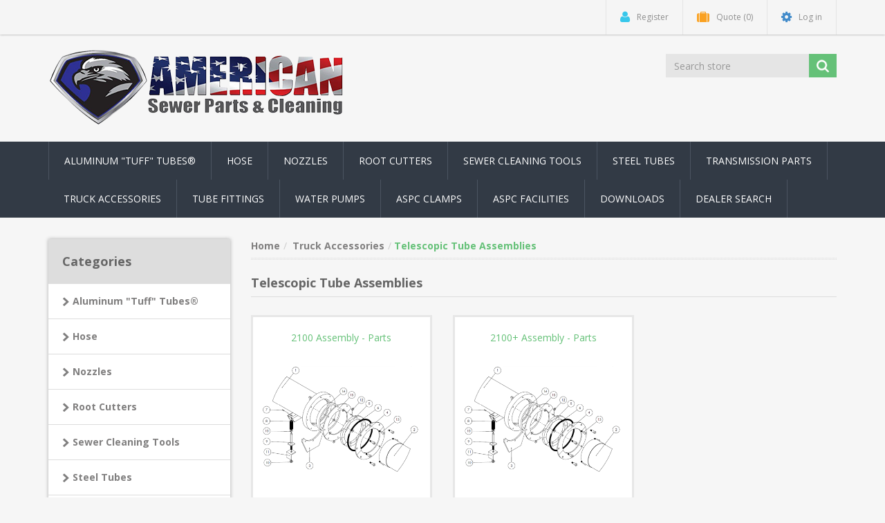

--- FILE ---
content_type: text/html; charset=utf-8
request_url: https://americansewerparts.com/telescopic-tube-assemblies
body_size: 31770
content:
<!DOCTYPE html><html lang=en class=html-category-page><head><title>American Sewer Parts &amp; Cleaning. Telescopic Tube Assemblies</title><meta charset=UTF-8><meta name=description content=""><meta name=keywords content=""><meta http-equiv=X-UA-Compatible content="IE=edge"><meta name=generator content=nopCommerce><meta name=viewport content="width=device-width, initial-scale=1"><link href="https://fonts.googleapis.com/css?family=Open+Sans:400,700" rel=stylesheet><script async src="https://www.googletagmanager.com/gtag/js?id=UA-29673802-43"></script><script>function gtag(){dataLayer.push(arguments)}window.dataLayer=window.dataLayer||[];gtag("js",new Date);gtag("config","UA-29673802-43")</script><link href=/bundles/57p_fwd9xod43v5pxlh7p7gal1pxlvo64vjtkdv62z0.min.css rel=stylesheet><link rel=apple-touch-icon sizes=180x180 href=/icons/icons_0/apple-touch-icon.png><link rel=icon type=image/png sizes=32x32 href=/icons/icons_0/favicon-32x32.png><link rel=icon type=image/png sizes=192x192 href=/icons/icons_0/android-chrome-192x192.png><link rel=icon type=image/png sizes=16x16 href=/icons/icons_0/favicon-16x16.png><link rel=manifest href=/icons/icons_0/site.webmanifest><link rel=mask-icon href=/icons/icons_0/safari-pinned-tab.svg color=#5bbad5><link rel="shortcut icon" href=/icons/icons_0/favicon.ico><meta name=msapplication-TileColor content=#2d89ef><meta name=msapplication-TileImage content=/icons/icons_0/mstile-144x144.png><meta name=msapplication-config content=/icons/icons_0/browserconfig.xml><meta name=theme-color content=#ffffff><!--[if lt IE 9]><script src=https://oss.maxcdn.com/libs/respond.js/1.3.0/respond.min.js></script><![endif]--><script async src=https://assets.sitescdn.net/ytag/ytag.min.js></script><body><!--[if lt IE 7]><p class=chromeframe>You are using an <strong>outdated</strong> browser. Please <a href="http://browsehappy.com/">upgrade your browser</a> or <a href="http://www.google.com/chromeframe/?redirect=true">activate Google Chrome Frame</a> to improve your experience.</p><![endif]--><div class=ajax-loading-block-window style=display:none></div><div id=dialog-notifications-success title=Notification style=display:none></div><div id=dialog-notifications-error title=Error style=display:none></div><div id=dialog-notifications-warning title=Warning style=display:none></div><div id=bar-notification class=bar-notification-container data-close=Close></div><style></style><div class=master-wrapper-page><!--[if lte IE 8]><div style=clear:both;height:59px;text-align:center;position:relative><a href=http://www.microsoft.com/windows/internet-explorer/default.aspx target=_blank> <img src=/Themes/NobleTheme/Content/images/ie_warning.jpg height=42 width=820 alt="You are using an outdated browser. For a faster, safer browsing experience, upgrade for free today."> </a></div><![endif]--><div class=admin-header-link><ul></ul></div><div class=header><div class=header-upper><div class=container><div class=row><div class=col-md-3><div class=header-selectors-wrapper></div></div><div class="col-md-9 header-upper-right pull-right"><div class=header-links-wrapper><div class="header-links header-top-right"><ul><li class=register><a href="/register?returnUrl=%2Ftelescopic-tube-assemblies" class=ico-register><i class="fa fa-user"></i> <span>Register</span></a><li class=my-wishlist><a href=/wishlist class=ico-wishlist> <i class="fa fa-suitcase"></i> <span class=wishlist-label>Quote</span> <span class=wishlist-qty>(0)</span> </a><li class="dropdown my-cart" id=topcartlink style=display:none><a href=/cart class=ico-cart> <i class="fa fa-suitcase"></i> <span class=cart-label>Shopping cart</span> <span class=cart-qty>(0)</span> </a><ul class=dropdown-menu role=menu><li id=flyout-cart class=flyout-cart><div class=mini-shopping-cart><div class=empty-shopping-cart>You have no items in your shopping cart.</div></div></ul><li class=login><a href="/login?returnUrl=%2Ftelescopic-tube-assemblies" class=ico-login><i class="fa fa-gear"></i> <span>Log in</span></a></ul></div></div></div></div></div></div><div class=header-lower><div class=container><div class=row><div class="col-xs-12 col-sm-3 col-md-3"><div class=header-logo><a href="/"> <img alt="American Sewer Parts &amp; Cleaning" src=https://www.aspcinc.com/images/thumbs/0000535_ASPC_Logo430_trans.png> </a></div></div><div class="col-xs-12 col-sm-5 col-md-4 col-lg-3 pull-right"><div class=search-box><form method=get class="navbar-form navbar-left" id=small-search-box-form action=/search><div class=form-group><input type=text class="search-nav form-control" id=small-searchterms autocomplete=off placeholder="Search store" name=q aria-label="Search store"> <input type=submit class="btn search-box-button"></div></form></div></div></div></div></div></div><div class=header-menu><div class=container><div class=row><div class=col-md-12><div class=main-menu><nav class="navbar navbar-inverse category-menu"><div class=navbar-header><button aria-expanded=false data-target=#mobile-menu data-toggle=collapse class="navbar-toggle collapsed" type=button> <span class=sr-only>Toggle navigation</span> <span class=icon-bar></span> <span class=icon-bar></span> <span class=icon-bar></span> </button></div><div id=mobile-menu class="collapse navbar-collapse"><ul class="nav navbar-nav"><li class=dropdown><span class="fa fa-angle-down visible-xs"></span> <a class=dropdown-toggle href=/aluminum-tubes role=button aria-expanded=false> Aluminum &quot;Tuff&quot; Tubes&#xAE; </a><ul class="dropdown-menu sub-menusublist first-level" role=menu><li class=dropdown><span class="fa fa-angle-down visible-xs"></span> <a class=dropdown-toggle href=/aquatech-style role=button aria-expanded=false> Aquatech&#xAE; Style </a><ul class="dropdown-menu sub-menusublist first-level" role=menu><li><a href=/catch-basin-2> Catch Basin </a><li><a href=/intake-2> Intake </a><li><a href=/hydro-excava-2> Hydro </a><li><a href=/zip-tube-2> Zip Tube&#xAE; </a></ul><li class=dropdown><span class="fa fa-angle-down visible-xs"></span> <a class=dropdown-toggle href=/bandlock-style role=button aria-expanded=false> Band Lock&#xAE; / Ring Lock Style </a><ul class="dropdown-menu sub-menusublist first-level" role=menu><li><a href=/catch-basin> Catch Basin </a><li><a href=/intake> Intake </a><li><a href=/hydro-excava> Hydro </a><li><a href=/zip-tube> Zip Tube&#xAE; </a></ul><li class=dropdown><span class="fa fa-angle-down visible-xs"></span> <a class=dropdown-toggle href=/cam-lock role=button aria-expanded=false> Cam Lock Style </a><ul class="dropdown-menu sub-menusublist first-level" role=menu><li><a href=/catch-basin-8> Catch Basin </a><li><a href=/intake-6> Intake </a><li><a href=/hydro-excav-2> Hydro </a><li><a href=/zip-tube-4> Zip Tube&#xAE; </a></ul><li><a href=/triple-x-tubes> Triple-X Tubes </a><li class=dropdown><span class="fa fa-angle-down visible-xs"></span> <a class=dropdown-toggle href=/vactor-style role=button aria-expanded=false> Vactor&#xAE; Style </a><ul class="dropdown-menu sub-menusublist first-level" role=menu><li><a href=/catch-basin-3> Catch Basin </a><li><a href=/intake-3> Intake </a><li><a href=/hydro-excav> Hydro </a><li><a href=/zip-tube-3> Zip Tube&#xAE; </a></ul><li class=dropdown><span class="fa fa-angle-down visible-xs"></span> <a class=dropdown-toggle href=/vac-all-12 role=button aria-expanded=false> Vac-All&#xAE; Style 12&quot; Tube </a><ul class="dropdown-menu sub-menusublist first-level" role=menu><li><a href=/catch-basin-7> Catch Basin </a><li><a href=/intake-5> Intake </a></ul></ul><li class=dropdown><span class="fa fa-angle-down visible-xs"></span> <a class=dropdown-toggle href=/hose role=button aria-expanded=false> Hose </a><ul class="dropdown-menu sub-menusublist first-level" role=menu><li><a href=/debris> Debris </a><li><a href=/discharge> Discharge </a><li><a href=/hose-fittings-2> Fittings &amp; Shanks </a><li><a href=/kanaflex> Kanaflex&#xAE; Style 180AR Hose </a><li><a href=/leader> Leader </a><li class=dropdown><span class="fa fa-angle-down visible-xs"></span> <a class=dropdown-toggle href=/hose-swaging-machines role=button aria-expanded=false> Swaging Machines </a><ul class="dropdown-menu sub-menusublist first-level" role=menu><li><a href=/hydraulic-wheeled-machine> Hydraulic Wheeled Machine </a><li><a href=/portal-brutus-machine> Portal Brutus Swage Machine </a></ul><li><a href=/tyger-tail> Tyger Tail&#xAE; </a><li class=dropdown><span class="fa fa-angle-down visible-xs"></span> <a class=dropdown-toggle href=/water-fill-hose role=button aria-expanded=false> Water Fill Hose </a><ul class="dropdown-menu sub-menusublist first-level" role=menu><li><a href=/parts> Bulk Hose &amp; Assy Parts </a><li><a href=/water-fill-hose-assemblies-2> Water Fill Hose Assemblies </a></ul></ul><li class=dropdown><span class="fa fa-angle-down visible-xs"></span> <a class=dropdown-toggle href=/nozzles role=button aria-expanded=false> Nozzles </a><ul class="dropdown-menu sub-menusublist first-level" role=menu><li><a href=/individual-nozzles-2> Individual Nozzles </a><li><a href=/kits> Kits </a><li><a href=/nozzle-extensions> Nozzle Extensions </a></ul><li class=dropdown><span class="fa fa-angle-down visible-xs"></span> <a class=dropdown-toggle href=/root-cutters role=button aria-expanded=false> Root Cutters </a><ul class="dropdown-menu sub-menusublist first-level" role=menu><li><a href=/kits-2> Root Cutter Kits </a><li><a href=/motors> Motors </a><li class=dropdown><span class="fa fa-angle-down visible-xs"></span> <a class=dropdown-toggle href=/saw-blades role=button aria-expanded=false> Supreme Saw Blades </a><ul class="dropdown-menu sub-menusublist first-level" role=menu><li><a href=/standard-saw-blades> Standard Supreme Saw Blades </a><li><a href=/carbide> Carbided Supreme Saw Blades </a><li><a href=/flex-blades> Flex Blades </a></ul><li><a href=/parts-2> Parts </a></ul><li class=dropdown><span class="fa fa-angle-down visible-xs"></span> <a class=dropdown-toggle href=/sewer-cleaning-tools role=button aria-expanded=false> Sewer Cleaning Tools </a><ul class="dropdown-menu sub-menusublist first-level" role=menu><li class=dropdown><span class="fa fa-angle-down visible-xs"></span> <a class=dropdown-toggle href=/debris-grit-catcher role=button aria-expanded=false> Debris / Grit Catcher </a><ul class="dropdown-menu sub-menusublist first-level" role=menu><li><a href=/accessories> Accessories </a></ul><li><a href=/dye-tablets> Dye Tablets </a><li><a href=/easement-rollers> Easement Rollers </a><li><a href=/float-balls> Float Balls </a><li class=dropdown><span class="fa fa-angle-down visible-xs"></span> <a class=dropdown-toggle href=/footage-counters role=button aria-expanded=false> Footage Counters </a><ul class="dropdown-menu sub-menusublist first-level" role=menu><li><a href=/parts-assemblies> Parts / Assemblies </a><li><a href=/counters> Counters </a></ul><li><a href=/hat-aspc-hose-adapter-thingy> H.A.T. - ASPC Hose Adapter Thingy&#xAE; </a><li><a href=/hydrant-wrenches> Hydrant Wrenches </a><li><a href=/manhole-cover-hooks> Manhole Cover Hooks </a><li class=dropdown><span class="fa fa-angle-down visible-xs"></span> <a class=dropdown-toggle href=/manhole-covers role=button aria-expanded=false> Manhole Covers </a><ul class="dropdown-menu sub-menusublist first-level" role=menu><li><a href=/parts-5> Parts </a></ul><li class=dropdown><span class="fa fa-angle-down visible-xs"></span> <a class=dropdown-toggle href=/manhole-rollers role=button aria-expanded=false> Manhole Rollers </a><ul class="dropdown-menu sub-menusublist first-level" role=menu><li><a href=/parts-3> Parts </a></ul><li><a href=/sand-traps> Sand Traps </a><li><a href=/sewer-plugs> Sewer Plugs </a><li class=dropdown><span class="fa fa-angle-down visible-xs"></span> <a class=dropdown-toggle href=/water-guns role=button aria-expanded=false> Washdown Guns </a><ul class="dropdown-menu sub-menusublist first-level" role=menu><li><a href=/parts-4> Washdown Gun Parts </a><li><a href=/complete-guns> Complete Guns </a></ul></ul><li class=dropdown><span class="fa fa-angle-down visible-xs"></span> <a class=dropdown-toggle href=/steel-tubes role=button aria-expanded=false> Steel Tubes </a><ul class="dropdown-menu sub-menusublist first-level" role=menu><li class=dropdown><span class="fa fa-angle-down visible-xs"></span> <a class=dropdown-toggle href=/8 role=button aria-expanded=false> 8&quot; All Steel </a><ul class="dropdown-menu sub-menusublist first-level" role=menu><li><a href=/intake-7> Intake </a><li><a href=/catch-basin-9> Catch Basin </a><li><a href=/extension> Extension </a></ul><li class=dropdown><span class="fa fa-angle-down visible-xs"></span> <a class=dropdown-toggle href=/12 role=button aria-expanded=false> 12&quot; All Steel </a><ul class="dropdown-menu sub-menusublist first-level" role=menu><li><a href=/intake-8> Intake </a><li><a href=/catch-basin-10> Catch Basin </a></ul></ul><li class=dropdown><span class="fa fa-angle-down visible-xs"></span> <a class=dropdown-toggle href=/cotta-transmissions-clutch role=button aria-expanded=false> Transmission Parts </a><ul class="dropdown-menu sub-menusublist first-level" role=menu><li class=dropdown><span class="fa fa-angle-down visible-xs"></span> <a class=dropdown-toggle href=/single-stage-clutch role=button aria-expanded=false> Single Stage Clutch </a><ul class="dropdown-menu sub-menusublist first-level" role=menu><li><a href=/parts-6> Parts </a><li><a href=/clutch-complete> Clutch Complete </a></ul><li class=dropdown><span class="fa fa-angle-down visible-xs"></span> <a class=dropdown-toggle href=/dual-stage-clutch role=button aria-expanded=false> Dual Stage Clutch </a><ul class="dropdown-menu sub-menusublist first-level" role=menu><li><a href=/parts-7> Parts </a><li><a href=/clutch-complete-2> Clutch Complete </a></ul><li><a href=/singledual-stage-trans-parts> Single/Dual Stage Trans. Parts </a></ul><li class=dropdown><span class="fa fa-angle-down visible-xs"></span> <a class=dropdown-toggle href=/truck-accessories role=button aria-expanded=false> Truck Accessories </a><ul class="dropdown-menu sub-menusublist first-level" role=menu><li><a href=/relays> 12VDC Relays </a><li><a href=/hose-guide-tube-assemblies> Alum. Hose Guide Tube </a><li class=dropdown><span class="fa fa-angle-down visible-xs"></span> <a class=dropdown-toggle href=/ball-valves role=button aria-expanded=false> Ball Valves </a><ul class="dropdown-menu sub-menusublist first-level" role=menu><li><a href=/hycon-style> Hycon&#xAE; Style </a><li><a href=/apollo-style> Apollo&#xAE; Style </a><li><a href=/handles> Handles </a><li><a href=/seal-kits> Seal Kits </a></ul><li class=dropdown><span class="fa fa-angle-down visible-xs"></span> <a class=dropdown-toggle href=/boom-elbow role=button aria-expanded=false> Boom Elbow </a><ul class="dropdown-menu sub-menusublist first-level" role=menu><li><a href=/steel-6> Steel </a></ul><li><a href=/compression-joints> Compression Joints </a><li><a href=/door-lock-assemblies> Door Lock Assemblies </a><li><a href=/door-seals-gaskets> Door Seals / Gaskets </a><li><a href=/flange-to-band-lock-dust-box-reducer> Dust Box Reducer </a><li><a href=/fan-duct-parts> Fan Duct Parts </a><li><a href=/float-indicators> Float Indicators </a><li><a href=/gate-valves> Gate Valves </a><li><a href=/gauges> Gauges </a><li><a href=/hose-level-wind-assemblies> Hose Level Wind Assemblies </a><li class=dropdown><span class="fa fa-angle-down visible-xs"></span> <a class=dropdown-toggle href=/inlet-assemblies role=button aria-expanded=false> Inlet Assemblies </a><ul class="dropdown-menu sub-menusublist first-level" role=menu><li><a href=/debris-2> Debris </a><li><a href=/parts-8> Parts </a></ul><li><a href=/inlet-seals> Inlet / Outlet Seals </a><li class=dropdown><span class="fa fa-angle-down visible-xs"></span> <a class=dropdown-toggle href=/pendant-controls role=button aria-expanded=false> Pendant Controls </a><ul class="dropdown-menu sub-menusublist first-level" role=menu><li><a href=/parts-9> Parts </a><li><a href=/assemblies> Assemblies </a></ul><li class=dropdown><span class="fa fa-angle-down visible-xs"></span> <a class=dropdown-toggle href=/pressure-regulators role=button aria-expanded=false> Pressure Regulators (F.E. Myers&#xAE;) </a><ul class="dropdown-menu sub-menusublist first-level" role=menu><li><a href=/parts-10> Parts </a><li><a href=/complete> Complete </a></ul><li><a href=/slewing-ringsrotary-bearingsstop-block-tooth> Rings/Bearings/Stop Block Tooth </a><li class=dropdown><span class="fa fa-angle-down visible-xs"></span> <a class=dropdown-toggle href=/sight-gauge-assemblies role=button aria-expanded=false> Sight Gauge Assemblies </a><ul class="dropdown-menu sub-menusublist first-level" role=menu><li><a href=/parts-11> Parts </a><li><a href=/full-assemblies> Full Assemblies </a></ul><li class=dropdown><span class="fa fa-angle-down visible-xs"></span> <a class=dropdown-toggle href=/swivels role=button aria-expanded=false> Swivels (TM&#xAE; Style) </a><ul class="dropdown-menu sub-menusublist first-level" role=menu><li><a href=/swivel-replacements-parts> Swivel Replacements Parts </a><li><a href=/complete-swivels> Complete Swivels </a></ul><li class=dropdown><span class="fa fa-angle-down visible-xs"></span> <a class=dropdown-toggle href=/telescopic-tube-assemblies role=button aria-expanded=false> Telescopic Tube Assemblies </a><ul class="dropdown-menu sub-menusublist first-level" role=menu><li><a href=/parts-12> 2100 Assembly - Parts </a><li><a href=/2100-assembly-parts> 2100&#x2B; Assembly - Parts </a></ul><li><a href=/throttle-lock-cables> Throttle Lock Cables </a><li><a href=/vac-all-swivel-ball-joint-assembly> Vac-All&#xAE; Swivel Ball Joint Assembly </a><li><a href=/vacuum-fans> Vacuum Fans (Vactor&#xAE; Style) </a><li><a href=/valves> Water Relief Valves </a><li class=dropdown><span class="fa fa-angle-down visible-xs"></span> <a class=dropdown-toggle href=/y-strainers role=button aria-expanded=false> &quot;Y&quot; Strainers </a><ul class="dropdown-menu sub-menusublist first-level" role=menu><li><a href=/parts-13> Parts </a><li><a href=/y-strainers-complete> Y-Strainers Complete </a></ul></ul><li class=dropdown><span class="fa fa-angle-down visible-xs"></span> <a class=dropdown-toggle href=/tube-fittings role=button aria-expanded=false> Tube Fittings </a><ul class="dropdown-menu sub-menusublist first-level" role=menu><li><a href=/adapters> Adapters </a><li class=dropdown><span class="fa fa-angle-down visible-xs"></span> <a class=dropdown-toggle href=/elbows role=button aria-expanded=false> Elbows </a><ul class="dropdown-menu sub-menusublist first-level" role=menu><li><a href=/steel-5> Steel Elbows </a></ul><li class=dropdown><span class="fa fa-angle-down visible-xs"></span> <a class=dropdown-toggle href=/ends role=button aria-expanded=false> Ends &amp; Couplings </a><ul class="dropdown-menu sub-menusublist first-level" role=menu><li><a href=/bandlock> Band Lock&#xAE; / Ring Lock Style </a><li><a href=/aquatech> Aquatech&#xAE; Style </a><li class=dropdown><span class="fa fa-angle-down visible-xs"></span> <a class=dropdown-toggle href=/flanges role=button aria-expanded=false> Flanges </a><ul class="dropdown-menu sub-menusublist first-level" role=menu><li><a href=/aluminum-4> Aluminum </a><li><a href=/steel-3> Steel </a></ul><li class=dropdown><span class="fa fa-angle-down visible-xs"></span> <a class=dropdown-toggle href=/crowns role=button aria-expanded=false> Crowns </a><ul class="dropdown-menu sub-menusublist first-level" role=menu><li><a href=/aluminum-5> Aluminum </a><li><a href=/steel-4> Steel </a></ul><li><a href=/hydro-excavation-cuff-2> Hydro -Excavation Cuff </a></ul><li><a href=/hose-barb> Hose Barb </a><li class=dropdown><span class="fa fa-angle-down visible-xs"></span> <a class=dropdown-toggle href=/reducers role=button aria-expanded=false> Reducers </a><ul class="dropdown-menu sub-menusublist first-level" role=menu><li class=dropdown><span class="fa fa-angle-down visible-xs"></span> <a class=dropdown-toggle href=/flanged role=button aria-expanded=false> Flanged </a><ul class="dropdown-menu sub-menusublist first-level" role=menu><li><a href=/aluminum> Aluminum </a><li><a href=/steel> Steel </a></ul><li><a href=/band-lok> Band Lock&#xAE; / Ring Lock Style </a><li><a href=/aquatech-2> Aquatech&#xAE; Style </a></ul></ul><li class=dropdown><span class="fa fa-angle-down visible-xs"></span> <a class=dropdown-toggle href=/water-pumps role=button aria-expanded=false> Water Pumps </a><ul class="dropdown-menu sub-menusublist first-level" role=menu><li><a href=/vactor-style-rodder> ASPC Vactor&#xAE; Style Rodder </a><li class=dropdown><span class="fa fa-angle-down visible-xs"></span> <a class=dropdown-toggle href=/d65-20 role=button aria-expanded=false> D65-20 </a><ul class="dropdown-menu sub-menusublist first-level" role=menu><li><a href=/d65-20-complete-2> D65-20 Complete </a><li><a href=/parts-15> Parts </a></ul><li class=dropdown><span class="fa fa-angle-down visible-xs"></span> <a class=dropdown-toggle href=/dp80-20 role=button aria-expanded=false> DP80-20 </a><ul class="dropdown-menu sub-menusublist first-level" role=menu><li><a href=/dp80-20-complete> DP80-20 Complete </a><li><a href=/parts-16> Parts </a></ul><li><a href=/e-series-pump-parts> E-Series Pump Parts </a></ul><li class=dropdown><span class="fa fa-angle-down visible-xs"></span> <a class=dropdown-toggle href=/aspc-clamps role=button aria-expanded=false> ASPC Clamps </a><ul class="dropdown-menu sub-menusublist first-level" role=menu><li><a href=/vactor-style-quick-clamps> Vactor&#xAE; / Vac-con&#xAE; Style Clamps </a><li><a href=/band-lock-style-clamps> Band Lock&#xAE; Style Clamps </a><li><a href=/power-kanaflex-hose-clamps> Power / Kanaflex&#xAE; Hose Clamps </a><li><a href=/vac-all-clamps> Vac-All&#xAE; Style Clamps </a><li><a href=/king-cuffed-hose-clamps> King / Cuffed Hose Clamps </a><li><a href=/tube-handle-clamps> Tube Handle Clamps </a></ul><li><a href=/aspc-facilities>ASPC Facilities</a><li><a href=/downloads>Downloads</a><li><a href=/dealers>Dealer Search</a></ul></div></nav></div></div></div></div></div><div class=master-wrapper-content><div class="slider-wrapper theme-custom"><div id=nivo-slider class=nivoSlider><img src=https://store.americansewerparts.com/images/thumbs/0000541_ASPC_Banner_v2.png data-thumb=https://store.americansewerparts.com/images/thumbs/0000541_ASPC_Banner_v2.png data-transition="" alt=""> <img src=https://aspcinc.com/images/thumbs/0000862_TuffTubeBanner.png data-thumb=https://aspcinc.com/images/thumbs/0000862_TuffTubeBanner.png data-transition="" alt=""> <img src=https://aspcinc.com/images/thumbs/0000893_TUFF-TUBE-BANNER-small-v.1.jpeg data-thumb=https://aspcinc.com/images/thumbs/0000893_TUFF-TUBE-BANNER-small-v.1.jpeg data-transition=slideInLeft alt=""></div></div><div class=container><div class=row><div class=col-md-12></div></div><div class=ajax-loading-block-window style=display:none><div class=loading-image></div></div></div><div class=master-column-wrapper><div class=container><div class=row><div class="sidebar col-md-3"><div class="block block-category-navigation well box-shadow-wrapper"><div class="title main-title"><strong>Categories</strong></div><div class=listbox><ul class="nav nav-list"><li class=inactive><a href=/aluminum-tubes>Aluminum &quot;Tuff&quot; Tubes&#xAE; </a><li class=inactive><a href=/hose>Hose </a><li class=inactive><a href=/nozzles>Nozzles </a><li class=inactive><a href=/root-cutters>Root Cutters </a><li class=inactive><a href=/sewer-cleaning-tools>Sewer Cleaning Tools </a><li class=inactive><a href=/steel-tubes>Steel Tubes </a><li class=inactive><a href=/cotta-transmissions-clutch>Transmission Parts </a><li class=active><a href=/truck-accessories>Truck Accessories </a><ul class=sublist><li class=inactive><a href=/relays>12VDC Relays </a><li class=inactive><a href=/hose-guide-tube-assemblies>Alum. Hose Guide Tube </a><li class=inactive><a href=/ball-valves>Ball Valves </a><li class=inactive><a href=/boom-elbow>Boom Elbow </a><li class=inactive><a href=/compression-joints>Compression Joints </a><li class=inactive><a href=/door-lock-assemblies>Door Lock Assemblies </a><li class=inactive><a href=/door-seals-gaskets>Door Seals / Gaskets </a><li class=inactive><a href=/flange-to-band-lock-dust-box-reducer>Dust Box Reducer </a><li class=inactive><a href=/fan-duct-parts>Fan Duct Parts </a><li class=inactive><a href=/float-indicators>Float Indicators </a><li class=inactive><a href=/gate-valves>Gate Valves </a><li class=inactive><a href=/gauges>Gauges </a><li class=inactive><a href=/hose-level-wind-assemblies>Hose Level Wind Assemblies </a><li class=inactive><a href=/inlet-assemblies>Inlet Assemblies </a><li class=inactive><a href=/inlet-seals>Inlet / Outlet Seals </a><li class=inactive><a href=/pendant-controls>Pendant Controls </a><li class=inactive><a href=/pressure-regulators>Pressure Regulators (F.E. Myers&#xAE;) </a><li class=inactive><a href=/slewing-ringsrotary-bearingsstop-block-tooth>Rings/Bearings/Stop Block Tooth </a><li class=inactive><a href=/sight-gauge-assemblies>Sight Gauge Assemblies </a><li class=inactive><a href=/swivels>Swivels (TM&#xAE; Style) </a><li class="active last"><a href=/telescopic-tube-assemblies>Telescopic Tube Assemblies </a><ul class=sublist><li class=inactive><a href=/parts-12>2100 Assembly - Parts </a><li class=inactive><a href=/2100-assembly-parts>2100&#x2B; Assembly - Parts </a></ul><li class=inactive><a href=/throttle-lock-cables>Throttle Lock Cables </a><li class=inactive><a href=/vac-all-swivel-ball-joint-assembly>Vac-All&#xAE; Swivel Ball Joint Assembly </a><li class=inactive><a href=/vacuum-fans>Vacuum Fans (Vactor&#xAE; Style) </a><li class=inactive><a href=/valves>Water Relief Valves </a><li class=inactive><a href=/y-strainers>&quot;Y&quot; Strainers </a></ul><li class=inactive><a href=/tube-fittings>Tube Fittings </a><li class=inactive><a href=/water-pumps>Water Pumps </a><li class=inactive><a href=/aspc-clamps>ASPC Clamps </a></ul></div></div></div><div class="main-content col-md-9"><div class=breadcrumb-wrapper><ul class=breadcrumb itemscope itemtype=http://schema.org/BreadcrumbList><li><a href="/" title=Home>Home</a><li itemprop=itemListElement itemscope itemtype=http://schema.org/ListItem><a href=/truck-accessories title="Truck Accessories" itemprop=item> <span itemprop=name>Truck Accessories</span> </a><meta itemprop=position content=1><li itemprop=itemListElement itemscope itemtype=http://schema.org/ListItem><strong class="current-item active" itemprop=name>Telescopic Tube Assemblies</strong> <span itemprop=item itemscope itemtype=http://schema.org/Thing id=/telescopic-tube-assemblies> </span><meta itemprop=position content=2></ul></div><div class="page category-page"><div class="page-title panel-heading"><h1>Telescopic Tube Assemblies</h1></div><div class=page-body><div class="sub-category-grid row"><div class="item-box col-xs-12 col-sm-4 col-md-4"><div class=sub-category-item><h3 class=title><a href=/parts-12 title="Show products in category 2100 Assembly - Parts"> 2100 Assembly - Parts </a></h3><div class=picture><a href=/parts-12 title="Show products in category 2100 Assembly - Parts"> <img alt="Picture for category 2100 Assembly - Parts" src=https://americansewerparts.com/images/thumbs/0000424_2100-assembly-parts_450.png title="Show products in category 2100 Assembly - Parts"> </a></div></div></div><div class="item-box col-xs-12 col-sm-4 col-md-4"><div class=sub-category-item><h3 class=title><a href=/2100-assembly-parts title="Show products in category 2100+ Assembly - Parts"> 2100&#x2B; Assembly - Parts </a></h3><div class=picture><a href=/2100-assembly-parts title="Show products in category 2100+ Assembly - Parts"> <img alt="Picture for category 2100+ Assembly - Parts" src=https://americansewerparts.com/images/thumbs/0000618_2100-assembly-parts_450.png title="Show products in category 2100+ Assembly - Parts"> </a></div></div></div></div><div class=product-filters-wrapper></div><div class="pager clearfix"></div></div></div></div></div></div></div></div><div class=footer><div class=footer-upper><div class=container><div class=row><div class="column information col-sm-3 col-md-3"><div class="title information-title"><strong>Information</strong></div><ul class="nav nav-list"><li><a href=/sitemap>Sitemap</a><li><a href=/parts-list>Parts List</a><li><a href=/american-sewer-parts-pdf-catalog>PDF Catalog</a><li><a href=/privacy-notice>Privacy notice</a><li><a href=/conditions-of-use>Conditions of Use</a><li><a href=/about-us>About us</a><li><a href=/contactus>Contact us</a></ul></div><div class="column customer-service col-sm-3 col-md-3"><div class="title service-title"><strong>Customer service</strong></div><ul class="nav nav-list"><li><a href=/search>Search</a><li><a href=/blog>Blog</a><li><a href=/recentlyviewedproducts>Recently viewed products</a><li><a href=/newproducts>New products</a><li><a href=/downloads>Downloads</a><li><a href=/shipping-returns>Shipping &amp; Returns</a></ul></div><div class="column my-account col-sm-3 col-md-3"><div class="title myaccount-title"><strong>My account</strong></div><ul class="nav nav-list"><li><a href=/customer/info>My account</a><li><a href=/wishlist>Quote</a></ul></div><div class="column follow-us col-sm-3 col-md-3"><div class=social><div class="title newsletter-title"><strong>Follow us</strong></div><h4>Follow us</h4><ul class="nav nav-list social-icons"><li class=facebook><a href=https://www.facebook.com/AmericanSewerPartsAndCleaning target=_blank><i class="fa fa-facebook"></i></a><li class=rss><a href=/news/rss/1><i class="fa fa-rss"></i></a></ul></div></div></div></div></div><div class=footer-lower><div class=container><div class=row><div class="col-xs-12 col-sm-4 col-md-4"><div class=footer-information></div><div class=poweredby>Powered by <a target=_blank href="http://www.nopcommerce.com/">nopCommerce</a></div></div><div class="col-xs-12 col-sm-4 col-md-4 footer-store-theme"><div class=footer-disclaimer>Copyright &copy; 2026 American Sewer Parts & Cleaning. All rights reserved.</div></div><div class="col-xs-12 col-sm-4 col-md-4"><div class="designedby pull-right"><div class=footer-theme-credit>Proudly built in Wisconsin, USA</div><div class=footer-designedby>by <a target=_blank href="//connect.milwaukeepc.com/">Milwaukee PC - Connect</a></div></div></div></div></div></div></div><script src=/bundles/x6xqkzbzep-yngn5_xvg8zivujmt7b14xp7f4mvuvva.min.js></script><script>$("#small-search-box-form").on("submit",function(n){$("#small-searchterms").val()==""&&(alert("Please enter some search keyword"),$("#small-searchterms").focus(),n.preventDefault())})</script><script>$(document).ready(function(){var n,t;$("#small-searchterms").autocomplete({delay:500,minLength:3,source:"/catalog/searchtermautocomplete",appendTo:".search-box",select:function(n,t){return $("#small-searchterms").val(t.item.label),setLocation(t.item.producturl),!1},open:function(){n&&(t=document.getElementById("small-searchterms").value,$(".ui-autocomplete").append('<li class="ui-menu-item" role="presentation"><a href="/search?q='+t+'">View all results...<\/a><\/li>'))}}).data("ui-autocomplete")._renderItem=function(t,i){var r=i.label;return n=i.showlinktoresultsearch,r=htmlEncode(r),$("<li><\/li>").data("item.autocomplete",i).append("<a><span>"+r+"<\/span><\/a>").appendTo(t)}})</script><script>AjaxCart.init(!1,".header-links .cart-qty",".header-links .wishlist-qty","#flyout-cart")</script><script>$(document).ready(function(){$("#mobile-menu .dropdown .fa-angle-down").on("click",function(){var n=$(this);n.siblings("ul.dropdown-menu").slideToggle("slow",function(){n.siblings("ul.dropdown-menu").css("display")=="block"?n.addClass("rotate"):n.siblings("ul.dropdown-menu").css("display")=="none"&&n.removeClass("rotate")})})})</script><script>$(window).on("load",function(){$("#nivo-slider").nivoSlider()})</script>